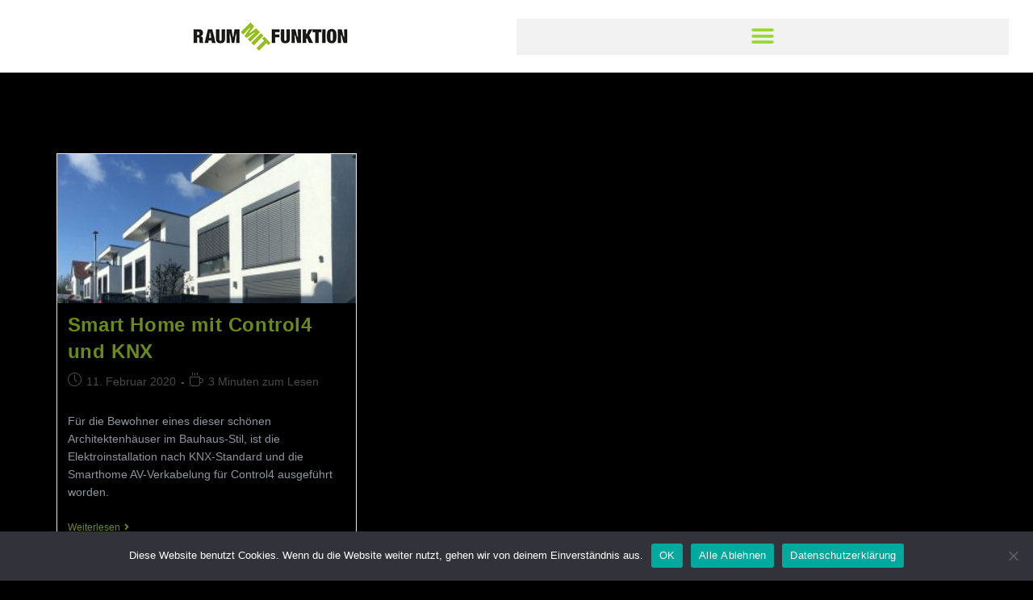

--- FILE ---
content_type: text/html; charset=UTF-8
request_url: https://raum-mit-funktion.de/wp-admin/admin-ajax.php
body_size: -13
content:
34251.ce234613c412fcc46af4455937d9a8d6

--- FILE ---
content_type: text/css
request_url: https://raum-mit-funktion.de/wp-content/uploads/elementor/css/post-2570.css?ver=1769389145
body_size: 517
content:
.elementor-kit-2570{--e-global-color-primary:#96C11F;--e-global-color-secondary:#8D959E;--e-global-color-text:#D3D3D3;--e-global-color-accent:#96C11F;--e-global-color-716e89ad:#61CE70;--e-global-color-6812cb10:#4054B2;--e-global-color-23b2623c:#23A455;--e-global-color-526153be:#000;--e-global-color-707a991e:#FFFFFF;--e-global-color-2d67e2e7:#020101;--e-global-color-2ebeeccc:#8FB171;--e-global-color-63bd3645:#96C11F;--e-global-typography-primary-font-family:"Helvetica";--e-global-typography-primary-font-size:30px;--e-global-typography-primary-font-weight:100;--e-global-typography-secondary-font-family:"Helvetica";--e-global-typography-secondary-font-size:20px;--e-global-typography-secondary-font-weight:100;--e-global-typography-text-font-family:"Helvetica";--e-global-typography-text-font-weight:100;--e-global-typography-accent-font-family:"Helvetica";--e-global-typography-accent-font-weight:500;color:var( --e-global-color-secondary );font-family:"Helvetica", Sans-serif;font-weight:100;}.elementor-kit-2570 e-page-transition{background-color:#84FF7D;}.elementor-kit-2570 a{color:#6C8A1B;}.elementor-kit-2570 a:hover{color:var( --e-global-color-primary );}.elementor-kit-2570 h1{color:#96C11F;font-family:var( --e-global-typography-primary-font-family ), Sans-serif;font-size:var( --e-global-typography-primary-font-size );font-weight:var( --e-global-typography-primary-font-weight );}.elementor-kit-2570 h2{color:#96C11F;}.elementor-kit-2570 h3{color:#96C11F;}.elementor-section.elementor-section-boxed > .elementor-container{max-width:1140px;}.e-con{--container-max-width:1140px;}.elementor-widget:not(:last-child){margin-block-end:20px;}.elementor-element{--widgets-spacing:20px 20px;--widgets-spacing-row:20px;--widgets-spacing-column:20px;}{}h1.entry-title{display:var(--page-title-display);}@media(max-width:1024px){.elementor-kit-2570 h1{font-size:var( --e-global-typography-primary-font-size );}.elementor-section.elementor-section-boxed > .elementor-container{max-width:1024px;}.e-con{--container-max-width:1024px;}}@media(max-width:767px){.elementor-kit-2570 h1{font-size:var( --e-global-typography-primary-font-size );}.elementor-section.elementor-section-boxed > .elementor-container{max-width:767px;}.e-con{--container-max-width:767px;}}

--- FILE ---
content_type: text/css
request_url: https://raum-mit-funktion.de/wp-content/uploads/elementor/css/post-3281.css?ver=1769389145
body_size: 1112
content:
.elementor-3281 .elementor-element.elementor-element-59d3b49c > .elementor-container > .elementor-column > .elementor-widget-wrap{align-content:center;align-items:center;}.elementor-3281 .elementor-element.elementor-element-59d3b49c:not(.elementor-motion-effects-element-type-background), .elementor-3281 .elementor-element.elementor-element-59d3b49c > .elementor-motion-effects-container > .elementor-motion-effects-layer{background-color:#FFFFFF;}.elementor-3281 .elementor-element.elementor-element-59d3b49c > .elementor-container{min-height:90px;}.elementor-3281 .elementor-element.elementor-element-59d3b49c{transition:background 0.3s, border 0.3s, border-radius 0.3s, box-shadow 0.3s;padding:0px 30px 0px 30px;}.elementor-3281 .elementor-element.elementor-element-59d3b49c > .elementor-background-overlay{transition:background 0.3s, border-radius 0.3s, opacity 0.3s;}.elementor-widget-theme-site-logo .widget-image-caption{color:var( --e-global-color-text );font-family:var( --e-global-typography-text-font-family ), Sans-serif;font-weight:var( --e-global-typography-text-font-weight );}.elementor-bc-flex-widget .elementor-3281 .elementor-element.elementor-element-cc9786a.elementor-column .elementor-widget-wrap{align-items:flex-start;}.elementor-3281 .elementor-element.elementor-element-cc9786a.elementor-column.elementor-element[data-element_type="column"] > .elementor-widget-wrap.elementor-element-populated{align-content:flex-start;align-items:flex-start;}.elementor-3281 .elementor-element.elementor-element-cc9786a.elementor-column > .elementor-widget-wrap{justify-content:center;}.elementor-widget-nav-menu .elementor-nav-menu .elementor-item{font-family:var( --e-global-typography-primary-font-family ), Sans-serif;font-size:var( --e-global-typography-primary-font-size );font-weight:var( --e-global-typography-primary-font-weight );}.elementor-widget-nav-menu .elementor-nav-menu--main .elementor-item{color:var( --e-global-color-text );fill:var( --e-global-color-text );}.elementor-widget-nav-menu .elementor-nav-menu--main .elementor-item:hover,
					.elementor-widget-nav-menu .elementor-nav-menu--main .elementor-item.elementor-item-active,
					.elementor-widget-nav-menu .elementor-nav-menu--main .elementor-item.highlighted,
					.elementor-widget-nav-menu .elementor-nav-menu--main .elementor-item:focus{color:var( --e-global-color-accent );fill:var( --e-global-color-accent );}.elementor-widget-nav-menu .elementor-nav-menu--main:not(.e--pointer-framed) .elementor-item:before,
					.elementor-widget-nav-menu .elementor-nav-menu--main:not(.e--pointer-framed) .elementor-item:after{background-color:var( --e-global-color-accent );}.elementor-widget-nav-menu .e--pointer-framed .elementor-item:before,
					.elementor-widget-nav-menu .e--pointer-framed .elementor-item:after{border-color:var( --e-global-color-accent );}.elementor-widget-nav-menu{--e-nav-menu-divider-color:var( --e-global-color-text );}.elementor-widget-nav-menu .elementor-nav-menu--dropdown .elementor-item, .elementor-widget-nav-menu .elementor-nav-menu--dropdown  .elementor-sub-item{font-family:var( --e-global-typography-accent-font-family ), Sans-serif;font-weight:var( --e-global-typography-accent-font-weight );}.elementor-3281 .elementor-element.elementor-element-148a64cf .elementor-menu-toggle{margin:0 auto;border-width:0px;border-radius:0px;}.elementor-3281 .elementor-element.elementor-element-148a64cf .elementor-nav-menu--dropdown a, .elementor-3281 .elementor-element.elementor-element-148a64cf .elementor-menu-toggle{color:#ffffff;fill:#ffffff;}.elementor-3281 .elementor-element.elementor-element-148a64cf .elementor-nav-menu--dropdown{background-color:rgba(0,0,0,0.5);}.elementor-3281 .elementor-element.elementor-element-148a64cf .elementor-nav-menu--dropdown a:hover,
					.elementor-3281 .elementor-element.elementor-element-148a64cf .elementor-nav-menu--dropdown a:focus,
					.elementor-3281 .elementor-element.elementor-element-148a64cf .elementor-nav-menu--dropdown a.elementor-item-active,
					.elementor-3281 .elementor-element.elementor-element-148a64cf .elementor-nav-menu--dropdown a.highlighted,
					.elementor-3281 .elementor-element.elementor-element-148a64cf .elementor-menu-toggle:hover,
					.elementor-3281 .elementor-element.elementor-element-148a64cf .elementor-menu-toggle:focus{color:#000000;}.elementor-3281 .elementor-element.elementor-element-148a64cf .elementor-nav-menu--dropdown a:hover,
					.elementor-3281 .elementor-element.elementor-element-148a64cf .elementor-nav-menu--dropdown a:focus,
					.elementor-3281 .elementor-element.elementor-element-148a64cf .elementor-nav-menu--dropdown a.elementor-item-active,
					.elementor-3281 .elementor-element.elementor-element-148a64cf .elementor-nav-menu--dropdown a.highlighted{background-color:#ededed;}.elementor-3281 .elementor-element.elementor-element-148a64cf .elementor-nav-menu--dropdown .elementor-item, .elementor-3281 .elementor-element.elementor-element-148a64cf .elementor-nav-menu--dropdown  .elementor-sub-item{font-size:16px;}.elementor-3281 .elementor-element.elementor-element-148a64cf .elementor-nav-menu--dropdown a{padding-top:15px;padding-bottom:15px;}.elementor-3281 .elementor-element.elementor-element-148a64cf .elementor-nav-menu--main > .elementor-nav-menu > li > .elementor-nav-menu--dropdown, .elementor-3281 .elementor-element.elementor-element-148a64cf .elementor-nav-menu__container.elementor-nav-menu--dropdown{margin-top:22px !important;}.elementor-3281 .elementor-element.elementor-element-148a64cf div.elementor-menu-toggle{color:#9AD830;}.elementor-3281 .elementor-element.elementor-element-148a64cf div.elementor-menu-toggle svg{fill:#9AD830;}.elementor-3281 .elementor-element.elementor-element-148a64cf div.elementor-menu-toggle:hover, .elementor-3281 .elementor-element.elementor-element-148a64cf div.elementor-menu-toggle:focus{color:#afafaf;}.elementor-3281 .elementor-element.elementor-element-148a64cf div.elementor-menu-toggle:hover svg, .elementor-3281 .elementor-element.elementor-element-148a64cf div.elementor-menu-toggle:focus svg{fill:#afafaf;}.elementor-3281 .elementor-element.elementor-element-148a64cf{--nav-menu-icon-size:30px;}.elementor-theme-builder-content-area{height:400px;}.elementor-location-header:before, .elementor-location-footer:before{content:"";display:table;clear:both;}@media(max-width:1024px){.elementor-3281 .elementor-element.elementor-element-59d3b49c{padding:25px 25px 25px 25px;}.elementor-widget-nav-menu .elementor-nav-menu .elementor-item{font-size:var( --e-global-typography-primary-font-size );}}@media(max-width:767px){.elementor-3281 .elementor-element.elementor-element-59d3b49c{padding:20px 20px 20px 20px;}.elementor-3281 .elementor-element.elementor-element-42e214c0{width:50%;}.elementor-3281 .elementor-element.elementor-element-cc9786a{width:50%;}.elementor-widget-nav-menu .elementor-nav-menu .elementor-item{font-size:var( --e-global-typography-primary-font-size );}.elementor-3281 .elementor-element.elementor-element-148a64cf .elementor-nav-menu--main > .elementor-nav-menu > li > .elementor-nav-menu--dropdown, .elementor-3281 .elementor-element.elementor-element-148a64cf .elementor-nav-menu__container.elementor-nav-menu--dropdown{margin-top:40px !important;}}

--- FILE ---
content_type: text/css
request_url: https://raum-mit-funktion.de/wp-content/uploads/elementor/css/post-2534.css?ver=1769389145
body_size: 1411
content:
.elementor-2534 .elementor-element.elementor-element-1c9a6058:not(.elementor-motion-effects-element-type-background), .elementor-2534 .elementor-element.elementor-element-1c9a6058 > .elementor-motion-effects-container > .elementor-motion-effects-layer{background-color:#222222;}.elementor-2534 .elementor-element.elementor-element-1c9a6058 > .elementor-container{max-width:1280px;}.elementor-2534 .elementor-element.elementor-element-1c9a6058{transition:background 0.3s, border 0.3s, border-radius 0.3s, box-shadow 0.3s;margin-top:0%;margin-bottom:0%;padding:20px 20px 20px 20px;}.elementor-2534 .elementor-element.elementor-element-1c9a6058 > .elementor-background-overlay{transition:background 0.3s, border-radius 0.3s, opacity 0.3s;}.elementor-widget-image .widget-image-caption{color:var( --e-global-color-text );font-family:var( --e-global-typography-text-font-family ), Sans-serif;font-weight:var( --e-global-typography-text-font-weight );}.elementor-2534 .elementor-element.elementor-element-4ea66c7{text-align:start;}.elementor-widget-icon-list .elementor-icon-list-item:not(:last-child):after{border-color:var( --e-global-color-text );}.elementor-widget-icon-list .elementor-icon-list-icon i{color:var( --e-global-color-primary );}.elementor-widget-icon-list .elementor-icon-list-icon svg{fill:var( --e-global-color-primary );}.elementor-widget-icon-list .elementor-icon-list-item > .elementor-icon-list-text, .elementor-widget-icon-list .elementor-icon-list-item > a{font-family:var( --e-global-typography-text-font-family ), Sans-serif;font-weight:var( --e-global-typography-text-font-weight );}.elementor-widget-icon-list .elementor-icon-list-text{color:var( --e-global-color-secondary );}.elementor-2534 .elementor-element.elementor-element-25644989 .elementor-icon-list-items:not(.elementor-inline-items) .elementor-icon-list-item:not(:last-child){padding-block-end:calc(2px/2);}.elementor-2534 .elementor-element.elementor-element-25644989 .elementor-icon-list-items:not(.elementor-inline-items) .elementor-icon-list-item:not(:first-child){margin-block-start:calc(2px/2);}.elementor-2534 .elementor-element.elementor-element-25644989 .elementor-icon-list-items.elementor-inline-items .elementor-icon-list-item{margin-inline:calc(2px/2);}.elementor-2534 .elementor-element.elementor-element-25644989 .elementor-icon-list-items.elementor-inline-items{margin-inline:calc(-2px/2);}.elementor-2534 .elementor-element.elementor-element-25644989 .elementor-icon-list-items.elementor-inline-items .elementor-icon-list-item:after{inset-inline-end:calc(-2px/2);}.elementor-2534 .elementor-element.elementor-element-25644989 .elementor-icon-list-icon i{transition:color 0.3s;}.elementor-2534 .elementor-element.elementor-element-25644989 .elementor-icon-list-icon svg{transition:fill 0.3s;}.elementor-2534 .elementor-element.elementor-element-25644989{--e-icon-list-icon-size:14px;--icon-vertical-offset:0px;}.elementor-2534 .elementor-element.elementor-element-25644989 .elementor-icon-list-item > .elementor-icon-list-text, .elementor-2534 .elementor-element.elementor-element-25644989 .elementor-icon-list-item > a{font-family:"Poppins", Sans-serif;font-size:14px;font-weight:300;line-height:22px;letter-spacing:0.76px;}.elementor-2534 .elementor-element.elementor-element-25644989 .elementor-icon-list-text{color:#DADADA;transition:color 0.3s;}.elementor-2534 .elementor-element.elementor-element-5825067{--grid-template-columns:repeat(0, auto);--grid-column-gap:5px;--grid-row-gap:0px;}.elementor-2534 .elementor-element.elementor-element-5825067 .elementor-widget-container{text-align:left;}.elementor-2534 .elementor-element.elementor-element-5503bda9 > .elementor-element-populated{margin:0% 0% 0% 10%;--e-column-margin-right:0%;--e-column-margin-left:10%;}.elementor-widget-heading .elementor-heading-title{font-family:var( --e-global-typography-primary-font-family ), Sans-serif;font-size:var( --e-global-typography-primary-font-size );font-weight:var( --e-global-typography-primary-font-weight );color:var( --e-global-color-primary );}.elementor-2534 .elementor-element.elementor-element-3399ef6d .elementor-heading-title{font-family:"Nanum Gothic", Sans-serif;font-size:16px;font-weight:300;text-transform:uppercase;line-height:19px;letter-spacing:0.87px;color:#FFFFFF;}.elementor-2534 .elementor-element.elementor-element-2ccd29b2 .elementor-icon-list-items:not(.elementor-inline-items) .elementor-icon-list-item:not(:last-child){padding-block-end:calc(2px/2);}.elementor-2534 .elementor-element.elementor-element-2ccd29b2 .elementor-icon-list-items:not(.elementor-inline-items) .elementor-icon-list-item:not(:first-child){margin-block-start:calc(2px/2);}.elementor-2534 .elementor-element.elementor-element-2ccd29b2 .elementor-icon-list-items.elementor-inline-items .elementor-icon-list-item{margin-inline:calc(2px/2);}.elementor-2534 .elementor-element.elementor-element-2ccd29b2 .elementor-icon-list-items.elementor-inline-items{margin-inline:calc(-2px/2);}.elementor-2534 .elementor-element.elementor-element-2ccd29b2 .elementor-icon-list-items.elementor-inline-items .elementor-icon-list-item:after{inset-inline-end:calc(-2px/2);}.elementor-2534 .elementor-element.elementor-element-2ccd29b2 .elementor-icon-list-icon i{transition:color 0.3s;}.elementor-2534 .elementor-element.elementor-element-2ccd29b2 .elementor-icon-list-icon svg{transition:fill 0.3s;}.elementor-2534 .elementor-element.elementor-element-2ccd29b2{--e-icon-list-icon-size:14px;--icon-vertical-offset:0px;}.elementor-2534 .elementor-element.elementor-element-2ccd29b2 .elementor-icon-list-item > .elementor-icon-list-text, .elementor-2534 .elementor-element.elementor-element-2ccd29b2 .elementor-icon-list-item > a{font-family:"Poppins", Sans-serif;font-size:14px;font-weight:300;line-height:22px;letter-spacing:0.76px;}.elementor-2534 .elementor-element.elementor-element-2ccd29b2 .elementor-icon-list-text{color:#DADADA;transition:color 0.3s;}.elementor-2534 .elementor-element.elementor-element-8647cf8{text-align:start;}.elementor-widget-text-editor{font-family:var( --e-global-typography-text-font-family ), Sans-serif;font-weight:var( --e-global-typography-text-font-weight );color:var( --e-global-color-text );}.elementor-widget-text-editor.elementor-drop-cap-view-stacked .elementor-drop-cap{background-color:var( --e-global-color-primary );}.elementor-widget-text-editor.elementor-drop-cap-view-framed .elementor-drop-cap, .elementor-widget-text-editor.elementor-drop-cap-view-default .elementor-drop-cap{color:var( --e-global-color-primary );border-color:var( --e-global-color-primary );}.elementor-2534 .elementor-element.elementor-element-182965f5{font-family:"Poppins", Sans-serif;font-size:14px;font-weight:300;line-height:22px;letter-spacing:0.76px;color:#DADADA;}.elementor-theme-builder-content-area{height:400px;}.elementor-location-header:before, .elementor-location-footer:before{content:"";display:table;clear:both;}@media(max-width:1024px) and (min-width:768px){.elementor-2534 .elementor-element.elementor-element-1a7cb9c4{width:100%;}.elementor-2534 .elementor-element.elementor-element-5503bda9{width:50%;}.elementor-2534 .elementor-element.elementor-element-53ebf141{width:100%;}}@media(max-width:1024px){.elementor-2534 .elementor-element.elementor-element-1c9a6058{padding:0% 3% 10% 3%;}.elementor-2534 .elementor-element.elementor-element-1a7cb9c4 > .elementor-element-populated{margin:0% 0% 5% 0%;--e-column-margin-right:0%;--e-column-margin-left:0%;}.elementor-2534 .elementor-element.elementor-element-5503bda9 > .elementor-element-populated{margin:0px 0px 0px 0px;--e-column-margin-right:0px;--e-column-margin-left:0px;}.elementor-widget-heading .elementor-heading-title{font-size:var( --e-global-typography-primary-font-size );}.elementor-2534 .elementor-element.elementor-element-3399ef6d .elementor-heading-title{font-size:14px;}.elementor-2534 .elementor-element.elementor-element-53ebf141 > .elementor-element-populated{margin:5% 0% 0% 0%;--e-column-margin-right:0%;--e-column-margin-left:0%;}.elementor-2534 .elementor-element.elementor-element-182965f5 > .elementor-widget-container{margin:0px 0px 0px 0px;}}@media(max-width:767px){.elementor-2534 .elementor-element.elementor-element-1c9a6058{margin-top:20%;margin-bottom:0%;}.elementor-2534 .elementor-element.elementor-element-25644989 .elementor-icon-list-item > .elementor-icon-list-text, .elementor-2534 .elementor-element.elementor-element-25644989 .elementor-icon-list-item > a{font-size:12px;}.elementor-widget-heading .elementor-heading-title{font-size:var( --e-global-typography-primary-font-size );}.elementor-2534 .elementor-element.elementor-element-2ccd29b2 .elementor-icon-list-item > .elementor-icon-list-text, .elementor-2534 .elementor-element.elementor-element-2ccd29b2 .elementor-icon-list-item > a{font-size:12px;}.elementor-2534 .elementor-element.elementor-element-182965f5{font-size:12px;}}